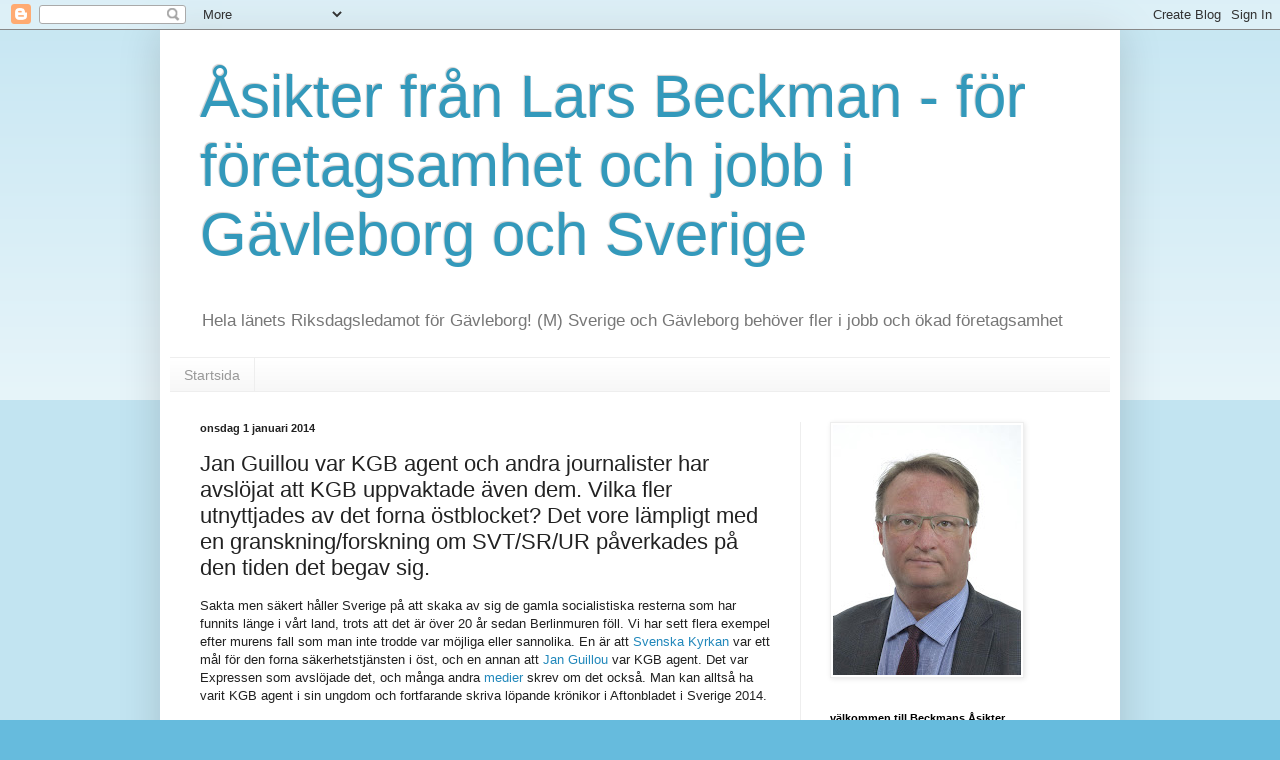

--- FILE ---
content_type: text/html; charset=UTF-8
request_url: https://larsbeckman.blogspot.com/b/stats?style=BLACK_TRANSPARENT&timeRange=ALL_TIME&token=APq4FmAvGLw8vMEC-mt6_XIDhtwcDXCzJskrTHfsfworyZcV96p81ufh4t1MJqySKrprRktXWpqWBBkadErgAWFtifnVBWz5SA
body_size: -25
content:
{"total":792989,"sparklineOptions":{"backgroundColor":{"fillOpacity":0.1,"fill":"#000000"},"series":[{"areaOpacity":0.3,"color":"#202020"}]},"sparklineData":[[0,14],[1,7],[2,9],[3,8],[4,8],[5,11],[6,8],[7,15],[8,11],[9,8],[10,4],[11,4],[12,6],[13,9],[14,10],[15,23],[16,62],[17,19],[18,12],[19,8],[20,4],[21,8],[22,7],[23,4],[24,3],[25,10],[26,12],[27,100],[28,56],[29,15]],"nextTickMs":300000}